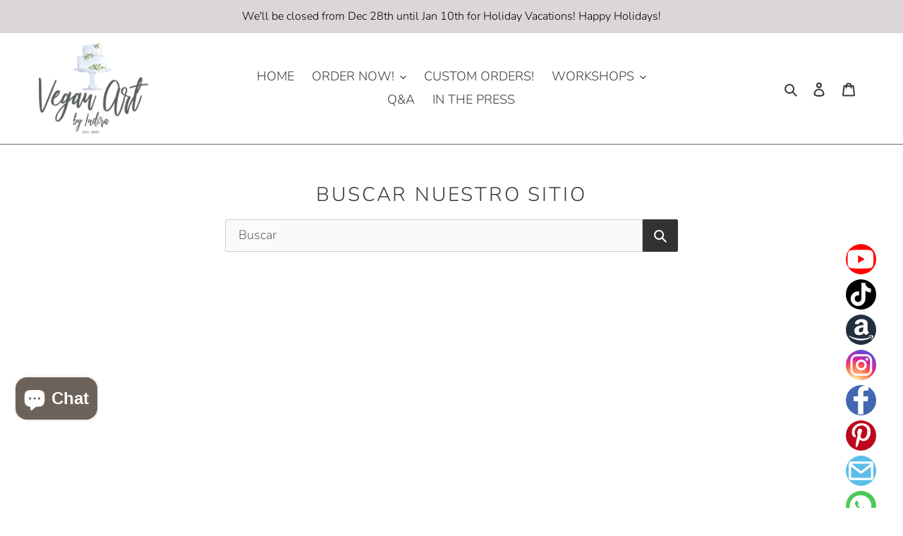

--- FILE ---
content_type: image/svg+xml
request_url: https://app.getsocialbar.com/static/right_arrow.svg?color=FFFFFF
body_size: -632
content:
<svg width="20" height="20" viewBox="0 0 20 20" fill="none" xmlns="http://www.w3.org/2000/svg">
<path fill-rule="evenodd" clip-rule="evenodd" d="M6.46414 2.3938C6.9892 1.86873 7.84049 1.86873 8.36556 2.3938L15.317 9.34525C15.6009 9.62915 15.7313 10.0084 15.7082 10.38C15.7317 10.7519 15.6013 11.1316 15.3171 11.4158L8.36563 18.3673C7.84057 18.8924 6.98927 18.8924 6.46421 18.3673L5.39387 17.297C4.86881 16.7719 4.86881 15.9206 5.39387 15.3955L10.4088 10.3806L5.3938 5.36556C4.86873 4.8405 4.86873 3.9892 5.3938 3.46414L6.46414 2.3938Z" fill="#FFFFFF"/>
</svg>

--- FILE ---
content_type: image/svg+xml
request_url: https://app.getsocialbar.com/social_media_icon/amazon.svg?color=FFFFFF
body_size: 143
content:
<svg width="20" height="20" viewBox="0 0 20 20" fill="none" xmlns="http://www.w3.org/2000/svg">
<path d="M18 14.2121C18 14.7473 17.676 15.7779 16.9479 16.3441C16.8022 16.4471 16.6566 16.389 16.7206 16.2388C16.9327 15.7617 17.4175 14.6582 17.1903 14.4042C17.0295 14.2113 16.3654 14.2261 15.7989 14.2702C15.5405 14.3004 15.3132 14.3144 15.1372 14.3475C14.974 14.3593 14.9412 14.2275 15.1044 14.1245C15.317 13.9864 15.5519 13.8801 15.8005 13.8094C16.7206 13.5561 17.784 13.7085 17.9368 13.8705C17.9656 13.9014 18 13.989 18 14.2121ZM16.4622 15.1647C16.2512 15.3132 16.0296 15.4484 15.7989 15.5696C14.1011 16.5082 11.9016 17 9.99172 17C6.91691 17 4.16694 15.9568 2.08026 14.2113C1.90103 14.0774 2.04905 13.883 2.25868 13.9883C4.50698 15.1956 7.28976 15.9259 10.1701 15.9259C11.9832 15.9259 13.9371 15.6138 15.7989 14.9424C15.9293 14.8975 16.0749 14.8364 16.2022 14.7937C16.4958 14.6722 16.7542 14.9718 16.4622 15.1647ZM11.5255 7.04459C11.5255 6.27822 11.5591 5.82694 11.2831 5.43971C11.0383 5.12094 10.6166 4.92954 10.0277 4.95972C9.38924 4.99211 8.70355 5.37714 8.52913 6.08314C8.49472 6.2451 8.39231 6.40411 8.17948 6.43871L6.23122 6.2105C6.092 6.18105 5.87997 6.08314 5.94958 5.82694C6.36804 3.80097 8.24909 3.09497 10.0285 3H10.4462C11.4223 3 12.6769 3.25693 13.4794 3.93054C14.4531 4.76684 14.3491 5.89026 14.3491 7.11085V10.0018C14.3491 10.8691 14.7316 11.2534 15.1156 11.7054C15.2196 11.8666 15.2556 12.0565 15.0804 12.1876C14.5763 12.6011 14.065 13.007 13.5466 13.4052C13.4066 13.5031 13.1553 13.5134 13.0585 13.4383C12.4425 12.9635 12.292 12.7 11.9104 12.2178C11.2463 12.859 10.6886 13.2131 10.0253 13.4052C9.55887 13.5141 9.07916 13.5676 8.59794 13.5642C6.92571 13.5642 5.60153 12.605 5.60153 10.7078C5.60153 9.1994 6.47365 8.1739 7.76182 7.68875C9.05 7.20287 10.9222 7.04754 11.5255 7.04459ZM11.1439 10.8669C11.5599 10.2249 11.5255 9.69927 11.5255 8.52211C11.0039 8.52211 10.4806 8.55524 10.0285 8.65315C9.19242 8.87622 8.52833 9.35989 8.52833 10.3869C8.52833 11.1893 8.98279 11.7356 9.74929 11.7356C9.8549 11.7356 9.94772 11.7238 10.0277 11.7024C10.5638 11.5655 10.8982 11.3181 11.1439 10.8669Z" fill="white"/>
</svg>

--- FILE ---
content_type: text/javascript; charset=utf-8
request_url: https://app.getsocialbar.com/get_script/?shop_url=better-sweet-bakery.myshopify.com
body_size: 3182
content:
(function() {
    class SmibUtils {
        static getCurrentShopifyPageType() {
            if (window.hasOwnProperty('ShopifyAnalytics') && window.ShopifyAnalytics.hasOwnProperty('meta') && window.ShopifyAnalytics.meta.hasOwnProperty('page') && window.ShopifyAnalytics.meta.page.hasOwnProperty('pageType') && window.ShopifyAnalytics.meta.page.pageType !== undefined) {
                return ShopifyAnalytics.meta.page.pageType;
            }
            else {
                return null;
            }
        }

        static isLocalStorageAvailable() {
            let test = 'test';
            try {
                localStorage.setItem(test, test);
                localStorage.removeItem(test);
                return true;
            } catch(e) {
                return false;
            }
        }

        static startSocialBarAnimation1() {
            const smibContainer = document.getElementById('ea-smib-container');
            smibContainer.classList.add('smib-bar-animation-1');
            setTimeout(() => {
                smibContainer.classList.remove('smib-bar-animation-1');
                setTimeout(SmibUtils.startSocialBarAnimation1, 3500);
            }, 3500);
        }

        static addCSSToPage(cssToAdd) {
            let styleSheet = document.createElement("style");
            styleSheet.innerHTML = cssToAdd;
            document.head.appendChild(styleSheet);
        }

        static appendHTMLToBody(htmlToAdd) {
            document.body.insertAdjacentHTML('afterbegin', htmlToAdd);
        }

        static setLsWithExpiry(key, value, ttl) {
            if (SmibUtils.isLocalStorageAvailable() === false) {
                return;
            }

            value = value.toString();
            const now = new Date();
            const item = {
                value: value,
                expiry: now.getTime() + ttl,
            };
            localStorage.setItem(key, JSON.stringify(item));
        }

        static getLsWithExpiry(key) {
            if (SmibUtils.isLocalStorageAvailable() === false) {
                return null;
            }

            const itemStr = localStorage.getItem(key);
            if (!itemStr) {
                return null
            }

            const item = JSON.parse(itemStr);
            const now = new Date();
            if (now.getTime() > item.expiry) {
                localStorage.removeItem(key);
                return null
            }

            return item.value.toString();
        }

        static sendXHR(type, url, data, callback=null) {
            let newXHR = new XMLHttpRequest() || new window.ActiveXObject("Microsoft.XMLHTTP");
            newXHR.open(type, url, true);
            newXHR.send(data);
            newXHR.onreadystatechange = function() {
                if (this.status === 200 && this.readyState === 4) {
                    if (callback !== null) {
                        callback(this.response);
                    }
                }
            };
        }
    }

    class SocialBar {
        constructor(settings) {
            this._settings = settings;
            this._socialMedias = JSON.parse(settings['social_medias']);
        }

        reportImpression() {
            SmibUtils.sendXHR("GET", "https://app.getsocialbar.com/ri/5122293432bf11eb9ae662805084555b.js", null, null);
        }

        reportSocialMediaClick(socialMediaType) {
            SmibUtils.sendXHR("GET", `https://app.getsocialbar.com/rsmc/5122293432bf11eb9ae662805084555b//${socialMediaType}.js`, null, null);
        }

        toggle() {
            const currentState = SmibUtils.getLsWithExpiry('eaSmibToggleState');
            const selector = this._settings['bar_t_b_position'] === 'top' ? '#ea-smib-container a:not(:last-child)' : '#ea-smib-container a:not(:first-child)';
            if (currentState === null || currentState === 'opened') {
                document.getElementById('ea-smib-container').setAttribute('style', 'animation: collapseAnimation 0.5s linear forwards;');
                for (let element of document.querySelectorAll(selector)) {
                    element.style.transform = this._settings['bar_l_r_position'] === 'left' ? 'translateX(-100%)' : 'translateX(100%)';
                }

                document.getElementById('ea-smib-toggle-arrow').setAttribute('src', this._settings['bar_l_r_position'] === 'left' ? `https://app.getsocialbar.com/static/right_arrow.svg?color=${this._settings['bar_minimization_color']}` : `https://app.getsocialbar.com/static/left_arrow.svg?color=${this._settings['bar_minimization_color']}`);
                SmibUtils.setLsWithExpiry('eaSmibToggleState', 'closed', 604800000);
            }
            else if (currentState === 'closed') {
                document.getElementById('ea-smib-container').setAttribute('style', 'animation: expandAnimation 0.5s linear forwards;');
                for (let element of document.querySelectorAll(selector)) {
                    element.style.transform = 'translateX(0)';
                }

                document.getElementById('ea-smib-toggle-arrow').setAttribute('src', `https://app.getsocialbar.com/static/${this._settings['bar_l_r_position']}_arrow.svg?color=${this._settings['bar_minimization_color']}`);
                SmibUtils.setLsWithExpiry('eaSmibToggleState', 'opened', 604800000);
                setTimeout(function() {
                    document.getElementById('ea-smib-container').removeAttribute('style');
                }, 510);
            }
        }

        runLogic() {
            const currentState = this._settings['bar_minimization'] === 2 ? SmibUtils.getLsWithExpiry('eaSmibToggleState') : null;
            const currentPageType = SmibUtils.getCurrentShopifyPageType();
            if (this._settings['bar_location'] === 2) {
                if (currentPageType !== null) {
                    if (currentPageType !== "home") {
                        return;
                    }
                }
                else if (window.location.pathname !== "/" && window.location.pathname !== "" && window.location.pathname.length !== 3) {
                   return;
                }
            }

            const horizontalPadding = currentState === 'closed' ? "0" : this._settings['bar_h_padding'];
            SmibUtils.addCSSToPage(`@keyframes expandAnimation { 0% { ${this._settings['bar_l_r_position']}: 0%; } 100% { ${this._settings['bar_l_r_position']}: ${this._settings['bar_h_padding']}%; } } @keyframes collapseAnimation { 0% { ${this._settings['bar_l_r_position']}: ${this._settings['bar_h_padding']}%; } 100% { ${this._settings['bar_l_r_position']}: 0%; } } .effectiveAppsSocialMediaIconsBar{ transition: transform 0.5s ease-in-out; ${this._settings['bar_l_r_position']}:${horizontalPadding}%;position:fixed;${this._settings['bar_t_b_position']}: ${this._settings['bar_v_padding']}%;z-index:100000}.effectiveAppsSocialMediaIconsBar a{transition: transform 0.5s ease-in-out; display:block; text-align:center; display: flex; justify-content:center; align-items: center; height: ${this._settings['bar_size']}px;width: ${this._settings['bar_size']}px; text-decoration: none; }.effectiveAppsSocialMediaIconsBar a:hover{opacity: 0.7;}.effectiveAppsSocialMediaIconsBar a:not(:last-child) { margin-bottom:${this._settings['bar_icons_padding']}px;} .effectiveAppsSocialMediaIconsBar .ea-smib-controller-close-btn:hover { background-color: unset !important; } .smib-bar-animation-1 { animation: smib-dancing-animation 2000ms alternate linear infinite } .smib-bar-animation-1:hover { animation: none; } @keyframes smib-dancing-animation{ from{ transform:scale3d(1,1,1) } 10%,20%{ transform:scale3d(.9,.9,.9) rotate3d(0,0,1,-3deg) } 30%,50%,70%,90%{ transform:scale3d(1.1,1.1,1.1) rotate3d(0,0,1,3deg) } 40%,60%,80%{ transform:scale3d(1.1,1.1,1.1) rotate3d(0,0,1,-3deg) } to{ transform:scale3d(1,1,1) } }`);
            let socialMediaIconsHtml = "";
            for (let socialMedia of this._socialMedias['social_medias']) {
                let socialMediaUrl = socialMedia.social_media_url;
                let linkTarget = '_blank';
                const socialMediaType = socialMedia['social_media_type'].toLowerCase();
                let socialMediaBackgroundColor = socialMedia['background_color'];
                if (socialMediaBackgroundColor === "#d6249f" && socialMediaType === "instagram") {
                    socialMediaBackgroundColor = "#d6249f;background:radial-gradient(circle at 30% 107%,#fdf497 0,#fdf497 5%,#fd5949 45%,#d6249f 60%,#285aeb 95%)";
                }

                let aStyle = `background-color: ${socialMediaBackgroundColor};`;
                if (this._settings['bar_shape'] === 2) {
                    aStyle += "border-radius: 50%;";
                }
                if (currentState === 'closed') {
                    aStyle += this._settings['bar_l_r_position'] === 'left' ? 'transform: translateX(-100%)' : 'transform: translateX(100%)';
                }

                if (socialMediaType === 'email') {
                    socialMediaUrl = `mailto:${socialMediaUrl}`;
                    linkTarget = "_self";
                }
                else if (socialMediaType === 'phone') {
                    socialMediaUrl = `tel:${socialMediaUrl}`;
                    linkTarget = "_self";
                }
                else if (socialMediaType === 'link') {
                    socialMediaUrl = 'javascript:navigator.clipboard.writeText(window.location.href);';
                    linkTarget = "_self";
                }

                socialMediaIconsHtml += `<a aria-label="${socialMediaType}" style="${aStyle}" onclick="window.socialBar.reportSocialMediaClick('${socialMediaType}');" href="${socialMediaUrl}" target="${linkTarget}"><img alt="${socialMediaType}" src="https://app.getsocialbar.com/social_media_icon/${socialMediaType}.svg?color=${this._settings['bar_minimization_color']}" width="${this._settings['icon_size']}px" height="${this._settings['icon_size']}px" /></a>`;
            }

            if (this._settings['bar_minimization'] === 2) {
                const arrowOpenDirection = this._settings['bar_l_r_position'];
                const arrowClosedDirection = arrowOpenDirection === 'left' ? 'right' : 'left';
                const arrowSvgSrc = currentState === 'closed' ? arrowClosedDirection : arrowOpenDirection;
                if (this._settings['bar_t_b_position'] === 'top') {
                    socialMediaIconsHtml += `<a style="background-color: transparent; cursor: unset;" style="border-radius: 50%;"><img id="ea-smib-toggle-arrow" onclick="window.socialBar.toggle();" style="cursor: pointer;" alt="toggle arrow" src="https://app.getsocialbar.com/static/${arrowSvgSrc}_arrow.svg?color=${this._settings['bar_minimization_color']}" width="${this._settings['icon_size']}px" height="${this._settings['icon_size']}px" /></a>`;
                }
                else {
                    socialMediaIconsHtml = `<a style="background-color: transparent; cursor: unset;" style="border-radius: 50%;"><img id="ea-smib-toggle-arrow" onclick="window.socialBar.toggle();" style="cursor: pointer;" alt="toggle arrow" src="https://app.getsocialbar.com/static/${arrowSvgSrc}_arrow.svg?color=${this._settings['bar_minimization_color']}" width="${this._settings['icon_size']}px" height="${this._settings['icon_size']}px" /></a>` + socialMediaIconsHtml;
                }

                SmibUtils.appendHTMLToBody(`<div id="ea-smib-container" aria-hidden="true" class="effectiveAppsSocialMediaIconsBar">${socialMediaIconsHtml}</div>`);
            }
            else {
                SmibUtils.appendHTMLToBody(`<div id="ea-smib-container" aria-hidden="true" class="effectiveAppsSocialMediaIconsBar">${socialMediaIconsHtml}</div>`);
            }

            if (this._settings['bar_animation'] === 1) {
                SmibUtils.startSocialBarAnimation1();
            }
        }
    }

    function smibMain() {
        console.log('%c------ Social Bar: Social Media Icons by Effective Apps is Initializing ------', 'color: cyan');
        console.log('%c------ Contact us at support@effectify.co for help and questions about the app ------', 'color: cyan');
        if (window.SMIB_SCRIPT_INJECTED === undefined) {
            window.SMIB_SCRIPT_INJECTED = true;
            window.socialBar = new SocialBar({"bar_minimization": 2, "bar_minimization_color": "FFFFFF", "bar_shape": 2, "bar_location": 1, "bar_position": 2, "bar_animation": 0, "bar_size": 43, "icon_size": 47, "bar_icons_padding": 7, "bar_v_padding": 48, "bar_h_padding": 3, "social_medias": "{\"social_medias\": [{\"background_color\": \"#FF0000\", \"social_media_type\": \"youtube\", \"social_media_url\": \"https://www.youtube.com/@cakesbyindira\", \"social_media_clicks\": 65}, {\"background_color\": \"#000000\", \"social_media_type\": \"tiktok\", \"social_media_url\": \"https://www.tiktok.com/@cakesbyindira\", \"social_media_clicks\": 75}, {\"background_color\": \"#232f3e\", \"social_media_type\": \"amazon\", \"social_media_url\": \"https://www.amazon.com/shop/veganartbyindira?ref_=cm_sw_r_cp_ud_aipsfshop_aipsfveganartbyindira_GTGD7XK807HFDB9N0HPW\", \"social_media_clicks\": 71}, {\"background_color\": \"#d6249f\", \"social_media_type\": \"Instagram\", \"social_media_url\": \"https://www.instagram.com/veganartbyindira/\", \"social_media_clicks\": 776}, {\"background_color\": \"#4267b2\", \"social_media_type\": \"Facebook\", \"social_media_url\": \"https://www.facebook.com/veganartbyindira/\", \"social_media_clicks\": 95}, {\"background_color\": \"#bd081c\", \"social_media_type\": \"Pinterest\", \"social_media_url\": \"https://www.pinterest.com/veganartbyindira/_created/\", \"social_media_clicks\": 35}, {\"background_color\": \"#5cbdea\", \"social_media_type\": \"Email\", \"social_media_url\": \"info@veganartbyindira.com\", \"social_media_clicks\": 64}, {\"background_color\": \"#4ac959\", \"social_media_type\": \"WhatsApp\", \"social_media_url\": \"https://wa.me/message/NIVY5GTYFQKRC1\", \"social_media_clicks\": 133}]}", "mobile_behaviour": 1, "bar_l_r_position": "right", "bar_t_b_position": "top"});
            window.socialBar.runLogic();
        }
    }

    smibMain();
}());